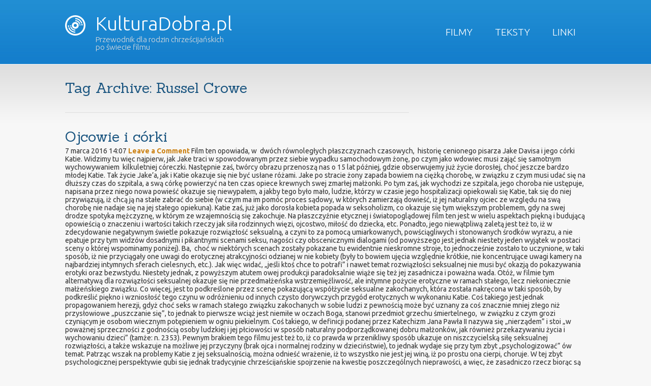

--- FILE ---
content_type: text/html; charset=UTF-8
request_url: https://kulturadobra.pl/tag/russel-crowe/
body_size: 8825
content:
<!DOCTYPE HTML>
<!--[if IEMobile 7 ]><html class="no-js iem7" manifest="default.appcache?v=1"><![endif]-->
<!--[if lt IE 7 ]><html class="no-js ie6" lang="en"><![endif]-->
<!--[if IE 7 ]><html class="no-js ie7" lang="en"><![endif]-->
<!--[if IE 8 ]><html class="no-js ie8" lang="en"><![endif]-->
<!--[if (gte IE 9)|(gt IEMobile 7)|!(IEMobile)|!(IE)]><!--><html class="no-js" lang="en"><!--<![endif]-->
	<head>
		<title>KulturaDobra.pl | Russel Crowe</title>
		<meta charset="UTF-8" />
	  	<meta http-equiv="X-UA-Compatible" content="IE=edge,chrome=1">
		<meta name="viewport" content="width=device-width, initial-scale=1.0"><!-- Remove if you're not building a responsive site. (But then why would you do such a thing?) -->
		<link rel="pingback" href="https://kulturadobra.pl/xmlrpc.php" />
		<link rel="shortcut icon" href="https://kulturadobra.pl/wp-content/themes/kultura-dobra/images/favicon.png"/>
                <link href='https://fonts.googleapis.com/css?family=Ubuntu:400,300,500,700|Sanchez&subset=latin,latin-ext' rel='stylesheet' type='text/css'>
                <script src="https://ajax.googleapis.com/ajax/libs/jquery/1.10.2/jquery.min.js"></script>
                <script src="https://kulturadobra.pl/wp-content/themes/kultura-dobra/js/site.js"></script>
		<meta name='robots' content='max-image-preview:large' />
<link rel='dns-prefetch' href='//secure.gravatar.com' />
<link rel='dns-prefetch' href='//stats.wp.com' />
<link rel='dns-prefetch' href='//v0.wordpress.com' />
<link rel="alternate" type="application/rss+xml" title="KulturaDobra.pl &raquo; Kanał z wpisami otagowanymi jako Russel Crowe" href="https://kulturadobra.pl/tag/russel-crowe/feed/" />
<link rel='stylesheet' id='wp-block-library-css' href='https://kulturadobra.pl/wp-includes/css/dist/block-library/style.min.css?ver=6.4.7' type='text/css' media='all' />
<link rel='stylesheet' id='mediaelement-css' href='https://kulturadobra.pl/wp-includes/js/mediaelement/mediaelementplayer-legacy.min.css?ver=4.2.17' type='text/css' media='all' />
<link rel='stylesheet' id='wp-mediaelement-css' href='https://kulturadobra.pl/wp-includes/js/mediaelement/wp-mediaelement.min.css?ver=6.4.7' type='text/css' media='all' />
<style id='jetpack-sharing-buttons-style-inline-css' type='text/css'>
.jetpack-sharing-buttons__services-list{display:flex;flex-direction:row;flex-wrap:wrap;gap:0;list-style-type:none;margin:5px;padding:0}.jetpack-sharing-buttons__services-list.has-small-icon-size{font-size:12px}.jetpack-sharing-buttons__services-list.has-normal-icon-size{font-size:16px}.jetpack-sharing-buttons__services-list.has-large-icon-size{font-size:24px}.jetpack-sharing-buttons__services-list.has-huge-icon-size{font-size:36px}@media print{.jetpack-sharing-buttons__services-list{display:none!important}}.editor-styles-wrapper .wp-block-jetpack-sharing-buttons{gap:0;padding-inline-start:0}ul.jetpack-sharing-buttons__services-list.has-background{padding:1.25em 2.375em}
</style>
<style id='classic-theme-styles-inline-css' type='text/css'>
/*! This file is auto-generated */
.wp-block-button__link{color:#fff;background-color:#32373c;border-radius:9999px;box-shadow:none;text-decoration:none;padding:calc(.667em + 2px) calc(1.333em + 2px);font-size:1.125em}.wp-block-file__button{background:#32373c;color:#fff;text-decoration:none}
</style>
<style id='global-styles-inline-css' type='text/css'>
body{--wp--preset--color--black: #000000;--wp--preset--color--cyan-bluish-gray: #abb8c3;--wp--preset--color--white: #ffffff;--wp--preset--color--pale-pink: #f78da7;--wp--preset--color--vivid-red: #cf2e2e;--wp--preset--color--luminous-vivid-orange: #ff6900;--wp--preset--color--luminous-vivid-amber: #fcb900;--wp--preset--color--light-green-cyan: #7bdcb5;--wp--preset--color--vivid-green-cyan: #00d084;--wp--preset--color--pale-cyan-blue: #8ed1fc;--wp--preset--color--vivid-cyan-blue: #0693e3;--wp--preset--color--vivid-purple: #9b51e0;--wp--preset--gradient--vivid-cyan-blue-to-vivid-purple: linear-gradient(135deg,rgba(6,147,227,1) 0%,rgb(155,81,224) 100%);--wp--preset--gradient--light-green-cyan-to-vivid-green-cyan: linear-gradient(135deg,rgb(122,220,180) 0%,rgb(0,208,130) 100%);--wp--preset--gradient--luminous-vivid-amber-to-luminous-vivid-orange: linear-gradient(135deg,rgba(252,185,0,1) 0%,rgba(255,105,0,1) 100%);--wp--preset--gradient--luminous-vivid-orange-to-vivid-red: linear-gradient(135deg,rgba(255,105,0,1) 0%,rgb(207,46,46) 100%);--wp--preset--gradient--very-light-gray-to-cyan-bluish-gray: linear-gradient(135deg,rgb(238,238,238) 0%,rgb(169,184,195) 100%);--wp--preset--gradient--cool-to-warm-spectrum: linear-gradient(135deg,rgb(74,234,220) 0%,rgb(151,120,209) 20%,rgb(207,42,186) 40%,rgb(238,44,130) 60%,rgb(251,105,98) 80%,rgb(254,248,76) 100%);--wp--preset--gradient--blush-light-purple: linear-gradient(135deg,rgb(255,206,236) 0%,rgb(152,150,240) 100%);--wp--preset--gradient--blush-bordeaux: linear-gradient(135deg,rgb(254,205,165) 0%,rgb(254,45,45) 50%,rgb(107,0,62) 100%);--wp--preset--gradient--luminous-dusk: linear-gradient(135deg,rgb(255,203,112) 0%,rgb(199,81,192) 50%,rgb(65,88,208) 100%);--wp--preset--gradient--pale-ocean: linear-gradient(135deg,rgb(255,245,203) 0%,rgb(182,227,212) 50%,rgb(51,167,181) 100%);--wp--preset--gradient--electric-grass: linear-gradient(135deg,rgb(202,248,128) 0%,rgb(113,206,126) 100%);--wp--preset--gradient--midnight: linear-gradient(135deg,rgb(2,3,129) 0%,rgb(40,116,252) 100%);--wp--preset--font-size--small: 13px;--wp--preset--font-size--medium: 20px;--wp--preset--font-size--large: 36px;--wp--preset--font-size--x-large: 42px;--wp--preset--spacing--20: 0.44rem;--wp--preset--spacing--30: 0.67rem;--wp--preset--spacing--40: 1rem;--wp--preset--spacing--50: 1.5rem;--wp--preset--spacing--60: 2.25rem;--wp--preset--spacing--70: 3.38rem;--wp--preset--spacing--80: 5.06rem;--wp--preset--shadow--natural: 6px 6px 9px rgba(0, 0, 0, 0.2);--wp--preset--shadow--deep: 12px 12px 50px rgba(0, 0, 0, 0.4);--wp--preset--shadow--sharp: 6px 6px 0px rgba(0, 0, 0, 0.2);--wp--preset--shadow--outlined: 6px 6px 0px -3px rgba(255, 255, 255, 1), 6px 6px rgba(0, 0, 0, 1);--wp--preset--shadow--crisp: 6px 6px 0px rgba(0, 0, 0, 1);}:where(.is-layout-flex){gap: 0.5em;}:where(.is-layout-grid){gap: 0.5em;}body .is-layout-flow > .alignleft{float: left;margin-inline-start: 0;margin-inline-end: 2em;}body .is-layout-flow > .alignright{float: right;margin-inline-start: 2em;margin-inline-end: 0;}body .is-layout-flow > .aligncenter{margin-left: auto !important;margin-right: auto !important;}body .is-layout-constrained > .alignleft{float: left;margin-inline-start: 0;margin-inline-end: 2em;}body .is-layout-constrained > .alignright{float: right;margin-inline-start: 2em;margin-inline-end: 0;}body .is-layout-constrained > .aligncenter{margin-left: auto !important;margin-right: auto !important;}body .is-layout-constrained > :where(:not(.alignleft):not(.alignright):not(.alignfull)){max-width: var(--wp--style--global--content-size);margin-left: auto !important;margin-right: auto !important;}body .is-layout-constrained > .alignwide{max-width: var(--wp--style--global--wide-size);}body .is-layout-flex{display: flex;}body .is-layout-flex{flex-wrap: wrap;align-items: center;}body .is-layout-flex > *{margin: 0;}body .is-layout-grid{display: grid;}body .is-layout-grid > *{margin: 0;}:where(.wp-block-columns.is-layout-flex){gap: 2em;}:where(.wp-block-columns.is-layout-grid){gap: 2em;}:where(.wp-block-post-template.is-layout-flex){gap: 1.25em;}:where(.wp-block-post-template.is-layout-grid){gap: 1.25em;}.has-black-color{color: var(--wp--preset--color--black) !important;}.has-cyan-bluish-gray-color{color: var(--wp--preset--color--cyan-bluish-gray) !important;}.has-white-color{color: var(--wp--preset--color--white) !important;}.has-pale-pink-color{color: var(--wp--preset--color--pale-pink) !important;}.has-vivid-red-color{color: var(--wp--preset--color--vivid-red) !important;}.has-luminous-vivid-orange-color{color: var(--wp--preset--color--luminous-vivid-orange) !important;}.has-luminous-vivid-amber-color{color: var(--wp--preset--color--luminous-vivid-amber) !important;}.has-light-green-cyan-color{color: var(--wp--preset--color--light-green-cyan) !important;}.has-vivid-green-cyan-color{color: var(--wp--preset--color--vivid-green-cyan) !important;}.has-pale-cyan-blue-color{color: var(--wp--preset--color--pale-cyan-blue) !important;}.has-vivid-cyan-blue-color{color: var(--wp--preset--color--vivid-cyan-blue) !important;}.has-vivid-purple-color{color: var(--wp--preset--color--vivid-purple) !important;}.has-black-background-color{background-color: var(--wp--preset--color--black) !important;}.has-cyan-bluish-gray-background-color{background-color: var(--wp--preset--color--cyan-bluish-gray) !important;}.has-white-background-color{background-color: var(--wp--preset--color--white) !important;}.has-pale-pink-background-color{background-color: var(--wp--preset--color--pale-pink) !important;}.has-vivid-red-background-color{background-color: var(--wp--preset--color--vivid-red) !important;}.has-luminous-vivid-orange-background-color{background-color: var(--wp--preset--color--luminous-vivid-orange) !important;}.has-luminous-vivid-amber-background-color{background-color: var(--wp--preset--color--luminous-vivid-amber) !important;}.has-light-green-cyan-background-color{background-color: var(--wp--preset--color--light-green-cyan) !important;}.has-vivid-green-cyan-background-color{background-color: var(--wp--preset--color--vivid-green-cyan) !important;}.has-pale-cyan-blue-background-color{background-color: var(--wp--preset--color--pale-cyan-blue) !important;}.has-vivid-cyan-blue-background-color{background-color: var(--wp--preset--color--vivid-cyan-blue) !important;}.has-vivid-purple-background-color{background-color: var(--wp--preset--color--vivid-purple) !important;}.has-black-border-color{border-color: var(--wp--preset--color--black) !important;}.has-cyan-bluish-gray-border-color{border-color: var(--wp--preset--color--cyan-bluish-gray) !important;}.has-white-border-color{border-color: var(--wp--preset--color--white) !important;}.has-pale-pink-border-color{border-color: var(--wp--preset--color--pale-pink) !important;}.has-vivid-red-border-color{border-color: var(--wp--preset--color--vivid-red) !important;}.has-luminous-vivid-orange-border-color{border-color: var(--wp--preset--color--luminous-vivid-orange) !important;}.has-luminous-vivid-amber-border-color{border-color: var(--wp--preset--color--luminous-vivid-amber) !important;}.has-light-green-cyan-border-color{border-color: var(--wp--preset--color--light-green-cyan) !important;}.has-vivid-green-cyan-border-color{border-color: var(--wp--preset--color--vivid-green-cyan) !important;}.has-pale-cyan-blue-border-color{border-color: var(--wp--preset--color--pale-cyan-blue) !important;}.has-vivid-cyan-blue-border-color{border-color: var(--wp--preset--color--vivid-cyan-blue) !important;}.has-vivid-purple-border-color{border-color: var(--wp--preset--color--vivid-purple) !important;}.has-vivid-cyan-blue-to-vivid-purple-gradient-background{background: var(--wp--preset--gradient--vivid-cyan-blue-to-vivid-purple) !important;}.has-light-green-cyan-to-vivid-green-cyan-gradient-background{background: var(--wp--preset--gradient--light-green-cyan-to-vivid-green-cyan) !important;}.has-luminous-vivid-amber-to-luminous-vivid-orange-gradient-background{background: var(--wp--preset--gradient--luminous-vivid-amber-to-luminous-vivid-orange) !important;}.has-luminous-vivid-orange-to-vivid-red-gradient-background{background: var(--wp--preset--gradient--luminous-vivid-orange-to-vivid-red) !important;}.has-very-light-gray-to-cyan-bluish-gray-gradient-background{background: var(--wp--preset--gradient--very-light-gray-to-cyan-bluish-gray) !important;}.has-cool-to-warm-spectrum-gradient-background{background: var(--wp--preset--gradient--cool-to-warm-spectrum) !important;}.has-blush-light-purple-gradient-background{background: var(--wp--preset--gradient--blush-light-purple) !important;}.has-blush-bordeaux-gradient-background{background: var(--wp--preset--gradient--blush-bordeaux) !important;}.has-luminous-dusk-gradient-background{background: var(--wp--preset--gradient--luminous-dusk) !important;}.has-pale-ocean-gradient-background{background: var(--wp--preset--gradient--pale-ocean) !important;}.has-electric-grass-gradient-background{background: var(--wp--preset--gradient--electric-grass) !important;}.has-midnight-gradient-background{background: var(--wp--preset--gradient--midnight) !important;}.has-small-font-size{font-size: var(--wp--preset--font-size--small) !important;}.has-medium-font-size{font-size: var(--wp--preset--font-size--medium) !important;}.has-large-font-size{font-size: var(--wp--preset--font-size--large) !important;}.has-x-large-font-size{font-size: var(--wp--preset--font-size--x-large) !important;}
.wp-block-navigation a:where(:not(.wp-element-button)){color: inherit;}
:where(.wp-block-post-template.is-layout-flex){gap: 1.25em;}:where(.wp-block-post-template.is-layout-grid){gap: 1.25em;}
:where(.wp-block-columns.is-layout-flex){gap: 2em;}:where(.wp-block-columns.is-layout-grid){gap: 2em;}
.wp-block-pullquote{font-size: 1.5em;line-height: 1.6;}
</style>
<link rel='stylesheet' id='kobonk-style-css' href='https://kulturadobra.pl/wp-content/plugins/kobonk-movie-review/kobonk-movie-review.css?ver=6.4.7' type='text/css' media='all' />
<link rel='stylesheet' id='screen-css' href='https://kulturadobra.pl/wp-content/themes/kultura-dobra/style.css?ver=6.4.7' type='text/css' media='screen' />
<link rel='stylesheet' id='recent-posts-widget-with-thumbnails-public-style-css' href='https://kulturadobra.pl/wp-content/plugins/recent-posts-widget-with-thumbnails/public.css?ver=7.1.1' type='text/css' media='all' />
<link rel='stylesheet' id='jetpack_css-css' href='https://kulturadobra.pl/wp-content/plugins/jetpack/css/jetpack.css?ver=13.6.1' type='text/css' media='all' />
<link rel='stylesheet' id='tw-recent-posts-widget-css' href='http://kulturadobra.pl/wp-content/plugins/tw-recent-posts-widget/tw-recent-posts-widget.css?ver=1.0.5' type='text/css' media='screen' />
<script type="text/javascript" src="https://kulturadobra.pl/wp-includes/js/jquery/jquery.min.js?ver=3.7.1" id="jquery-core-js"></script>
<script type="text/javascript" src="https://kulturadobra.pl/wp-includes/js/jquery/jquery-migrate.min.js?ver=3.4.1" id="jquery-migrate-js"></script>
<script type="text/javascript" src="https://kulturadobra.pl/wp-content/themes/kultura-dobra/js/site.js?ver=6.4.7" id="site-js"></script>
<script type="text/javascript" src="https://kulturadobra.pl/wp-content/plugins/google-analyticator/external-tracking.min.js?ver=6.5.7" id="ga-external-tracking-js"></script>
<link rel="https://api.w.org/" href="https://kulturadobra.pl/wp-json/" /><link rel="alternate" type="application/json" href="https://kulturadobra.pl/wp-json/wp/v2/tags/333" /><link rel="EditURI" type="application/rsd+xml" title="RSD" href="https://kulturadobra.pl/xmlrpc.php?rsd" />
	<style>img#wpstats{display:none}</style>
		
<!-- Jetpack Open Graph Tags -->
<meta property="og:type" content="website" />
<meta property="og:title" content="Russel Crowe &#8211; KulturaDobra.pl" />
<meta property="og:url" content="https://kulturadobra.pl/tag/russel-crowe/" />
<meta property="og:site_name" content="KulturaDobra.pl" />
<meta property="og:image" content="https://s0.wp.com/i/blank.jpg" />
<meta property="og:image:alt" content="" />
<meta property="og:locale" content="pl_PL" />

<!-- End Jetpack Open Graph Tags -->
<!-- Google Analytics Tracking by Google Analyticator 6.5.7 -->
<script type="text/javascript">
    var analyticsFileTypes = [];
    var analyticsSnippet = 'disabled';
    var analyticsEventTracking = 'enabled';
</script>
<script type="text/javascript">
	(function(i,s,o,g,r,a,m){i['GoogleAnalyticsObject']=r;i[r]=i[r]||function(){
	(i[r].q=i[r].q||[]).push(arguments)},i[r].l=1*new Date();a=s.createElement(o),
	m=s.getElementsByTagName(o)[0];a.async=1;a.src=g;m.parentNode.insertBefore(a,m)
	})(window,document,'script','//www.google-analytics.com/analytics.js','ga');
	ga('create', 'UA-11314995-7', 'auto');
 
	ga('send', 'pageview');
</script>
<style type="text/css" id="wp-custom-css">/*
Welcome to Custom CSS!

To learn how this works, see http://wp.me/PEmnE-Bt
*/
#site-content #the-content #home-central .da-slider {
	background-color: #333;
	background-image: none;
	border: none;
	box-shadow: none;
	height: 400px;
}

#site-content #the-content #home-central .da-arrows span {
	top: 45px;
}

#site-content #the-content #home-central .da-slide h2 {
	top: 20px;
	font-family: "Sanchez", "Georgia", "Times New Roman", serif;
}

#site-content #the-content #home-central .da-slide p {
	font-size: 14px;
	font-style: normal;
	line-height: 120%;
	overflow: auto;
	height: auto;
}

#site-content #the-content #home-central .da-slide .da-img {
	top: 40px;
}

#site-content #the-content #home-central .da-slide .da-link {
	border: none;
	border-radius: 5px;
	background: #cc8214;
	width: auto;
	padding: 10px;
	line-height: 100%;
}

#rpwwt-recent-posts-widget-with-thumbnails-2.rpwwt-widget ul {
	display: flex;
	flex-direction: row;
	flex-wrap: wrap;
	justify-content: space-between;
	align-items: flex-start;
}

#rpwwt-recent-posts-widget-with-thumbnails-2.rpwwt-widget ul li {
	margin: 1rem;
	max-width: 150px;
}

#rpwwt-recent-posts-widget-with-thumbnails-2.rpwwt-widget ul li a {
	display: flex;
	flex-direction: column;
}</style>	</head>
	<body class="archive tag tag-russel-crowe tag-333">

<div id="site-header">
    <ul id="menu-menu-glowne" class="menu"><li id="menu-item-65" class="menu-item menu-item-type-taxonomy menu-item-object-category menu-item-65"><a href="https://kulturadobra.pl/kategoria/filmy/">Filmy</a></li>
<li id="menu-item-64" class="menu-item menu-item-type-taxonomy menu-item-object-category menu-item-64"><a href="https://kulturadobra.pl/kategoria/teksty/">Teksty</a></li>
<li id="menu-item-94" class="menu-item menu-item-type-taxonomy menu-item-object-category menu-item-94"><a href="https://kulturadobra.pl/kategoria/linki/">Linki</a></li>
</ul>    <h1>
        <a href="https://kulturadobra.pl">
            <img src="https://kulturadobra.pl/wp-content/themes/kultura-dobra/images/logo_icon.png" />
            KulturaDobra.pl        </a>
        <br />
        <span>Przewodnik dla rodzin chrześcijańskich po świecie filmu</span>
        </h1>
    <div class="clear"></div>
</div>
<div id="site-content">
    <div id="the-content">
<h2>Tag Archive: Russel Crowe</h2>
<ol>
	<li>
		<article>
			<h2><a href="https://kulturadobra.pl/ojcowie-i-corki/" title="Permalink to Ojcowie i córki" rel="bookmark">Ojcowie i córki</a></h2>
			<time datetime="2016-03-07" pubdate>7 marca 2016 14:07</time> <a href="https://kulturadobra.pl/ojcowie-i-corki/#respond">Leave a Comment</a>			Film ten opowiada, w  dwóch równoległych płaszczyznach czasowych,  historię cenionego pisarza Jake Davisa i jego córki Katie. Widzimy tu więc najpierw, jak Jake traci w spowodowanym przez siebie wypadku samochodowym żonę, po czym jako wdowiec musi zająć się samotnym wychowywaniem  kilkuletniej córeczki. Następnie zaś, twórcy obrazu przenoszą nas o 15 lat później, gdzie obserwujemy już życie dorosłej, choć jeszcze bardzo młodej Katie. Tak życie Jake&#8217;a, jak i Katie okazuje się nie być usłane różami. Jake po stracie żony zapada bowiem na ciężką chorobę, w związku z czym musi udać się na dłuższy czas do szpitala, a swą córkę powierzyć na ten czas opiece krewnych swej zmarłej małżonki. Po tym zaś, jak wychodzi ze szpitala, jego choroba nie ustępuje, napisana przez niego nowa powieść okazuje się niewypałem, a jakby tego było mało, ludzie, którzy w czasie jego hospitalizacji opiekowali się Katie, tak się do niej przywiązują, iż chcą ją na stałe zabrać do siebie (w czym ma im pomóc proces sądowy, w których zamierzają dowieść, iż jej naturalny ojciec ze względu na swą chorobę nie nadaje się na jej stałego opiekuna). Katie zaś, już jako dorosła kobieta popada w seksoholizm, co okazuje się tym większym problemem, gdy na swej drodze spotyka mężczyznę, w którym ze wzajemnością się zakochuje.
Na płaszczyźnie etycznej i światopoglądowej film ten jest w wielu aspektach piękną i budującą opowieścią o znaczeniu i wartości takich rzeczy jak siła rodzinnych więzi, ojcostwo, miłość do dziecka, etc. Ponadto, jego niewątpliwą zaletą jest też to, iż w zdecydowanie negatywnym świetle pokazuje rozwiązłość seksualną, a czyni to za pomocą umiarkowanych, powściągliwych i stonowanych środków wyrazu, a nie epatuje przy tym widzów dosadnymi i pikantnymi scenami seksu, nagości czy obscenicznymi dialogami (od powyższego jest jednak niestety jeden wyjątek w postaci sceny o której wspominamy poniżej). Ba,  choć w niektórych scenach zostały pokazane tu ewidentnie nieskromne stroje, to jednocześnie zostało to uczynione, w taki sposób, iż nie przyciągały one uwagi do erotycznej atrakcyjności odzianej w nie kobiety (były to bowiem ujęcia względnie krótkie, nie koncentrujące uwagi kamery na najbardziej intymnych sferach cielesnych, etc.). Jak więc widać, &#8222;jeśli ktoś chce to potrafi&#8221; i nawet temat rozwiązłości seksualnej nie musi być okazją do pokazywania erotyki oraz bezwstydu.
Niestety jednak, z powyższym atutem owej produkcji paradoksalnie wiąże się też jej zasadnicza i poważna wada. Otóż, w filmie tym alternatywą dla rozwiązłości seksualnej okazuje się nie przedmałżeńska wstrzemięźliwość, ale intymne pożycie erotyczne w ramach stałego, lecz niekoniecznie małżeńskiego związku. Co więcej, jest to podkreślone przez scenę pokazującą współżycie seksualne zakochanych, która została nakręcona w taki sposób, by podkreślić piękno i wzniosłość tego czynu w odróżnieniu od innych czysto dorywczych przygód erotycznych w wykonaniu Katie. Coś takiego jest jednak propagowaniem herezji, gdyż choć seks w ramach stałego związku zakochanych w sobie ludzi z pewnością może być uznany za coś znacznie mniej złego niż przysłowiowe &#8222;puszczanie się&#8221;, to jednak to pierwsze wciąż jest niemiłe w oczach Boga, stanowi przedmiot grzechu śmiertelnego,  w związku z czym grozi czyniącym je osobom wiecznym potępieniem w ogniu piekielnym. Coś takiego, w definicji podanej przez Katechizm Jana Pawła II nazywa się &#8222;nierządem&#8221; i stoi &#8222;w poważnej sprzeczności z godnością osoby ludzkiej i jej płciowości w sposób naturalny podporządkowanej dobru małżonków, jak również przekazywaniu życia i wychowaniu dzieci&#8221; (tamże: n. 2353).
Pewnym brakiem tego filmu jest też to, iż co prawda w przenikliwy sposób ukazuje on niszczycielską siłę seksualnej rozwiązłości, a także wskazuje na możliwe jej przyczyny (brak ojca i normalnej rodziny w dzieciństwie), to jednak wydaje się przy tym zbyt &#8222;psychologizować&#8221; ów temat. Patrząc wszak na problemy Katie z jej seksualnością, można odnieść wrażenie, iż to wszystko nie jest jej winą, iż po prostu ona cierpi, choruje. W tej zbyt psychologicznej perspektywie gubi się jednak tradycyjnie chrześcijańskie spojrzenie na kwestię poszczególnych nieprawości, a więc, że zasadniczo rzecz biorąc są one dokonywanym przez nas złym etycznie wyborem i że będziemy w końcu musieli za nie ponieść osobistą odpowiedzialność.

Summa summarum, polecamy jednak ów obraz uwadze naszych Czytelników, jednak przestrzegamy przed jedną ewidentną herezją w nim zawartą. Dobrze jest obejrzeć ten film jednak z zachowaniem doktrynalnej ostrożności i krytycznego zmysłu, a także uważając na wyrazistą scenę seksu tam pokazaną.
 /.../		</article>
	</li>
	<li>
		<article>
			<h2><a href="https://kulturadobra.pl/noe-wybrany-przez-boga/" title="Permalink to Noe: Wybrany przez Boga" rel="bookmark">Noe: Wybrany przez Boga</a></h2>
			<time datetime="2014-04-06" pubdate>6 kwietnia 2014 17:37</time> <a href="https://kulturadobra.pl/noe-wybrany-przez-boga/#comments">6 komentarzy</a>			Na ten film niektórzy oczekiwali z nadzieją,  iż będzie to produkcja, która wywyższy Słowo Boże i przypomni wielu zapisaną w Piśmie świętym historię o zagładzie świata, o Noem i budowanej przez niego Arce. Niestety jednak w zamian tego otrzymaliśmy miks motywów zaczerpniętych z Biblii ze zmyślonymi historiami i projekcjami reżysera tego filmu, które miejscami są nie tylko niebiblijne, ale wręcz wprost uderzają w objawione przez Boga prawdy o Jego charakterze, naturze stworzenia i relacjach, jakie mają zachodzić pomiędzy ludźmi a zwierzętami i przyrodą. W rezultacie otrzymaliśmy zaś obraz, w którym nie brak herezji oraz wypaczonych, czasami wręcz bliskich bluźnierstwa sugestii na temat Boga.  Szkoda więc czasu na tą mieszaninę gnostycyzmu, &#8222;głębokiej ekologii&#8221; i magii &#8211; o wiele lepiej zamiast oglądania tego filmu zrobią Ci, którzy wezmą do ręki Pismo święte i po prostu przeczytają w nim historię o Noe.
Więcej na temat wypaczeń zawartych w tej produkcji można przeczytać (w j. angielskim) pod poniższym linkiem:
http://beginningandend.com/russell-crowes-noah-film-a-warning-for-christians/

&nbsp;
 /.../		</article>
	</li>
</ol>

            <div class="clear"></div>
        </div>
    </div>
    <div id="site-footer">
           <ul>
             <li id="nav_menu-5" class="widget widget_nav_menu"><h2 class="widgettitle">KulturaDobra.pl</h2><div class="menu-menu-glowne-container"><ul id="menu-menu-glowne-1" class="menu"><li class="menu-item menu-item-type-taxonomy menu-item-object-category menu-item-65"><a href="https://kulturadobra.pl/kategoria/filmy/">Filmy</a></li>
<li class="menu-item menu-item-type-taxonomy menu-item-object-category menu-item-64"><a href="https://kulturadobra.pl/kategoria/teksty/">Teksty</a></li>
<li class="menu-item menu-item-type-taxonomy menu-item-object-category menu-item-94"><a href="https://kulturadobra.pl/kategoria/linki/">Linki</a></li>
</ul></div></li><li id="custom_html-2" class="widget_text widget widget_custom_html"><h2 class="widgettitle">Social Media</h2><div class="textwidget custom-html-widget"><a href="http://www.facebook.com/CzystaKultura" target="_blank" title="Facebook" rel="noopener"><img class="lazy lazy-loaded" src="http://kulturadobra.pl/wp-content/themes/kultura-dobra/images/icon-social-facebook.png" data-lazy-type="image" data-lazy-src="http://kulturadobra.pl/wp-content/themes/kultura-dobra/images/icon-social-facebook.png" alt="Facebook"/><noscript><img src="http://kulturadobra.pl/wp-content/themes/kultura-dobra/images/icon-social-facebook.png" alt="Facebook" /></noscript></a>
<a href="http://twitter.com/KulturaDobra" target="_blank" title="Twitter" rel="noopener"><img class="lazy lazy-loaded" src="http://kulturadobra.pl/wp-content/themes/kultura-dobra/images/icon-social-twitter.png" data-lazy-type="image" data-lazy-src="http://kulturadobra.pl/wp-content/themes/kultura-dobra/images/icon-social-twitter.png" alt="Twitter"/><noscript><img src="http://kulturadobra.pl/wp-content/themes/kultura-dobra/images/icon-social-twitter.png" alt="Twitter" /></noscript></a>
<a href="mailto:cristiada3@wp.pl" target="_blank" title="E-mail" rel="noopener"><img class="lazy lazy-loaded" src="http://kulturadobra.pl/wp-content/themes/kultura-dobra/images/icon-social-email.png" data-lazy-type="image" data-lazy-src="http://kulturadobra.pl/wp-content/themes/kultura-dobra/images/icon-social-email.png" alt="E-mail"/><noscript><img src="http://kulturadobra.pl/wp-content/themes/kultura-dobra/images/icon-social-email.png" alt="E-mail" /></noscript></a>
<a href="http://kulturadobra.pl/?feed=atom" target="_blank" title="Kanał RSS" rel="noopener"><img class="lazy lazy-loaded" src="http://kulturadobra.pl/wp-content/themes/kultura-dobra/images/icon-rss.png" data-lazy-type="image" data-lazy-src="http://kulturadobra.pl/wp-content/themes/kultura-dobra/images/icon-rss.png" alt="Kanał RSS"/><noscript><img src="http://kulturadobra.pl/wp-content/themes/kultura-dobra/images/icon-rss.png" alt="Kanał RSS" /></noscript></a></div></li><li id="nav_menu-4" class="widget widget_nav_menu"><h2 class="widgettitle">Recenzje</h2><div class="menu-recenzje-container"><ul id="menu-recenzje" class="menu"><li id="menu-item-91" class="menu-item menu-item-type-post_type menu-item-object-page menu-item-91"><a href="https://kulturadobra.pl/zasady-oceniania/">Zasady oceniania</a></li>
</ul></div></li><li id="nav_menu-3" class="widget widget_nav_menu"><h2 class="widgettitle">O nas</h2><div class="menu-o-nas-container"><ul id="menu-o-nas" class="menu"><li id="menu-item-89" class="menu-item menu-item-type-post_type menu-item-object-page menu-item-89"><a href="https://kulturadobra.pl/misja-serwisu/">Misja serwisu</a></li>
<li id="menu-item-86" class="menu-item menu-item-type-post_type menu-item-object-page menu-item-86"><a href="https://kulturadobra.pl/kontakt/">Kontakt</a></li>
</ul></div></li>       <li id="cookie-info">
            W celu prawidłowego funkcjonowania nasza strona wykorzystuje <a href="https:pl.wikipedia.org/wiki/Ciasteczko" title="Artykuł o ciasteczkach na Wikipedii">ciasteczka (cookies)</a>. Nie gromadzimy ani nie przetwarzamy żadnych informacji pozwalających na bezpośrednią identyfikację danych osobowych. Pliki cookies są wykorzystywane w naszym serwisie do celów statystycznych (dotyczących statystyk odwiedzin naszej witryny) oraz w celu zapewnienia prawidłowego działania serwisu i dostarczenia bardziej dopasowanych treści.<br>Informacje o tym, jak wyłączyć cookies znajdziesz na stronie <a href="https://pl.wikipedia.org/wiki/Ciasteczko" title="Artykuł o ciasteczkach na Wikipedii">Wikipedii</a>.
       </li>
       <li id="copyright">
           &copy; 2026 KulturaDobra.pl. All rights reserved.&nbsp;&nbsp;&nbsp;Design by <a href="http://kobonk.pl" title="Kobonk.pl">Kobonk.pl</a>
       </li>
       <div class="clear"></div>
   </ul>
    </div>

	<script type="text/javascript" src="https://kulturadobra.pl/wp-content/plugins/page-links-to/dist/new-tab.js?ver=3.3.7" id="page-links-to-js"></script>
<script type="text/javascript" src="https://stats.wp.com/e-202604.js" id="jetpack-stats-js" data-wp-strategy="defer"></script>
<script type="text/javascript" id="jetpack-stats-js-after">
/* <![CDATA[ */
_stq = window._stq || [];
_stq.push([ "view", JSON.parse("{\"v\":\"ext\",\"blog\":\"96523611\",\"post\":\"0\",\"tz\":\"1\",\"srv\":\"kulturadobra.pl\",\"j\":\"1:13.6.1\"}") ]);
_stq.push([ "clickTrackerInit", "96523611", "0" ]);
/* ]]> */
</script>
        
	</body>
</html>